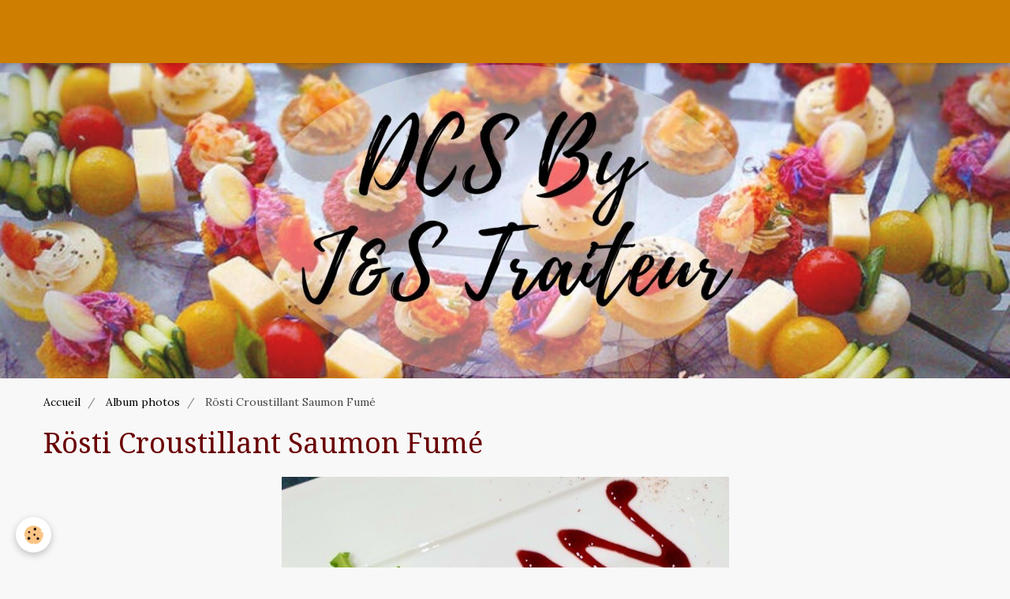

--- FILE ---
content_type: text/html; charset=UTF-8
request_url: http://www.dcs-by-jstraiteur.fr/album/img-5245.html
body_size: 13610
content:
<!DOCTYPE html>
<html lang="fr">
    <head>
        <title>Rösti Croustillant Saumon Fumé</title>
        <!-- smart / cook -->
<meta http-equiv="Content-Type" content="text/html; charset=utf-8">
<!--[if IE]>
<meta http-equiv="X-UA-Compatible" content="IE=edge">
<![endif]-->
<meta name="viewport" content="width=device-width, initial-scale=1, maximum-scale=1.0, user-scalable=no">
<meta name="msapplication-tap-highlight" content="no">
  <link rel="image_src" href="http://www.dcs-by-jstraiteur.fr/medias/album/img-5245.jpeg" />
  <meta property="og:image" content="http://www.dcs-by-jstraiteur.fr/medias/album/img-5245.jpeg" />
  <link rel="canonical" href="http://www.dcs-by-jstraiteur.fr/album/img-5245.html">
<meta name="msvalidate.01" content="6C3317CC88C2183C7AB0AD4795FA9C57">
<meta name="google-site-verification" content="pmJI6Vbel28N8zvrLLs_kekMkF1mfBS2se0RKXkGP7U">
<meta name="generator" content="e-monsite (e-monsite.com)">

<link rel="icon" href="http://www.dcs-by-jstraiteur.fr/medias/site/favicon/capture-d-ecran-2020-07-19-a-21.01.55-1.png">

<link rel="apple-touch-icon" sizes="114x114" href="http://www.dcs-by-jstraiteur.fr/medias/site/mobilefavicon/capture-d-ecran-2020-07-19-a-21.01.55-1.png?fx=c_114_114" />
<link rel="apple-touch-icon" sizes="72x72" href="http://www.dcs-by-jstraiteur.fr/medias/site/mobilefavicon/capture-d-ecran-2020-07-19-a-21.01.55-1.png?fx=c_72_72" />
<link rel="apple-touch-icon" href="http://www.dcs-by-jstraiteur.fr/medias/site/mobilefavicon/capture-d-ecran-2020-07-19-a-21.01.55-1.png?fx=c_57_57" />
<link rel="apple-touch-icon-precomposed" href="http://www.dcs-by-jstraiteur.fr/medias/site/mobilefavicon/capture-d-ecran-2020-07-19-a-21.01.55-1.png?fx=c_57_57" />





        <meta name="theme-color" content="#CE7E00">
        <meta name="msapplication-navbutton-color" content="#CE7E00">
        <meta name="apple-mobile-web-app-capable" content="yes">
        <meta name="apple-mobile-web-app-status-bar-style" content="black-translucent">

                
                                    
                                    
                                     
                                                                                                                    
            <link href="https://fonts.googleapis.com/css?family=Lora:300,400,700%7CDroid%20Serif:300,400,700%7CCourgette:300,400,700&display=swap" rel="stylesheet">
        
        <link href="https://maxcdn.bootstrapcdn.com/font-awesome/4.7.0/css/font-awesome.min.css" rel="stylesheet">

        <link href="//www.dcs-by-jstraiteur.fr/themes/combined.css?v=6_1646067808_207" rel="stylesheet">

        <!-- EMS FRAMEWORK -->
        <script src="//www.dcs-by-jstraiteur.fr/medias/static/themes/ems_framework/js/jquery.min.js"></script>
        <!-- HTML5 shim and Respond.js for IE8 support of HTML5 elements and media queries -->
        <!--[if lt IE 9]>
        <script src="//www.dcs-by-jstraiteur.fr/medias/static/themes/ems_framework/js/html5shiv.min.js"></script>
        <script src="//www.dcs-by-jstraiteur.fr/medias/static/themes/ems_framework/js/respond.min.js"></script>
        <![endif]-->
        <script src="//www.dcs-by-jstraiteur.fr/medias/static/themes/ems_framework/js/ems-framework.min.js?v=766"></script>
        <script src="http://www.dcs-by-jstraiteur.fr/themes/content.js?v=6_1646067808_207&lang=fr"></script>

            <script src="//www.dcs-by-jstraiteur.fr/medias/static/js/rgpd-cookies/jquery.rgpd-cookies.js?v=766"></script>
    <script>
                                    $(document).ready(function() {
            $.RGPDCookies({
                theme: 'ems_framework',
                site: 'www.dcs-by-jstraiteur.fr',
                privacy_policy_link: '/about/privacypolicy/',
                cookies: [{"id":null,"favicon_url":"https:\/\/ssl.gstatic.com\/analytics\/20210414-01\/app\/static\/analytics_standard_icon.png","enabled":true,"model":"google_analytics","title":"Google Analytics","short_description":"Permet d'analyser les statistiques de consultation de notre site","long_description":"Indispensable pour piloter notre site internet, il permet de mesurer des indicateurs comme l\u2019affluence, les produits les plus consult\u00e9s, ou encore la r\u00e9partition g\u00e9ographique des visiteurs.","privacy_policy_url":"https:\/\/support.google.com\/analytics\/answer\/6004245?hl=fr","slug":"google-analytics"},{"id":null,"favicon_url":"","enabled":true,"model":"addthis","title":"AddThis","short_description":"Partage social","long_description":"Nous utilisons cet outil afin de vous proposer des liens de partage vers des plateformes tiers comme Twitter, Facebook, etc.","privacy_policy_url":"https:\/\/www.oracle.com\/legal\/privacy\/addthis-privacy-policy.html","slug":"addthis"}],
                modal_title: 'Gestion\u0020des\u0020cookies',
                modal_description: 'd\u00E9pose\u0020des\u0020cookies\u0020pour\u0020am\u00E9liorer\u0020votre\u0020exp\u00E9rience\u0020de\u0020navigation,\nmesurer\u0020l\u0027audience\u0020du\u0020site\u0020internet,\u0020afficher\u0020des\u0020publicit\u00E9s\u0020personnalis\u00E9es,\nr\u00E9aliser\u0020des\u0020campagnes\u0020cibl\u00E9es\u0020et\u0020personnaliser\u0020l\u0027interface\u0020du\u0020site.',
                privacy_policy_label: 'Consulter\u0020la\u0020politique\u0020de\u0020confidentialit\u00E9',
                check_all_label: 'Tout\u0020cocher',
                refuse_button: 'Refuser',
                settings_button: 'Param\u00E9trer',
                accept_button: 'Accepter',
                callback: function() {
                    // website google analytics case (with gtag), consent "on the fly"
                    if ('gtag' in window && typeof window.gtag === 'function') {
                        if (window.jsCookie.get('rgpd-cookie-google-analytics') === undefined
                            || window.jsCookie.get('rgpd-cookie-google-analytics') === '0') {
                            gtag('consent', 'update', {
                                'ad_storage': 'denied',
                                'analytics_storage': 'denied'
                            });
                        } else {
                            gtag('consent', 'update', {
                                'ad_storage': 'granted',
                                'analytics_storage': 'granted'
                            });
                        }
                    }
                }
            });
        });
    </script>

        <script async src="https://www.googletagmanager.com/gtag/js?id=G-4VN4372P6E"></script>
<script>
    window.dataLayer = window.dataLayer || [];
    function gtag(){dataLayer.push(arguments);}
    
    gtag('consent', 'default', {
        'ad_storage': 'denied',
        'analytics_storage': 'denied'
    });
    
    gtag('js', new Date());
    gtag('config', 'G-4VN4372P6E');
</script>

        
    <!-- Global site tag (gtag.js) -->
        <script async src="https://www.googletagmanager.com/gtag/js?id=UA-24821462-1"></script>
        <script>
        window.dataLayer = window.dataLayer || [];
        function gtag(){dataLayer.push(arguments);}

gtag('consent', 'default', {
            'ad_storage': 'denied',
            'analytics_storage': 'denied'
        });
        gtag('set', 'allow_ad_personalization_signals', false);
                gtag('js', new Date());
        gtag('config', 'UA-24821462-1');
    </script>
        <script type="application/ld+json">
    {
        "@context" : "https://schema.org/",
        "@type" : "WebSite",
        "name" : "DCS Traiteur",
        "url" : "http://www.dcs-by-jstraiteur.fr/"
    }
</script>
            </head>
    <body id="album_run_img-5245" class="sans-elements-du-design menu-fixed">
        

        
        <!-- NAV -->
        <nav class="navbar navbar-top navbar-fixed-top">
            <div class="container">
                <div class="navbar-header hidden-desktop">
                                                        </div>
                
                            </div>
        </nav>
                <!-- HEADER -->
        <header id="header">
                        &nbsp;
                    </header>
        <!-- //HEADER -->
        
        <!-- WRAPPER -->
                                                                <div id="wrapper" class="container">
            <!-- MAIN -->
            <div id="main">
                                       <ol class="breadcrumb">
                  <li>
            <a href="http://www.dcs-by-jstraiteur.fr/">Accueil</a>
        </li>
                        <li>
            <a href="http://www.dcs-by-jstraiteur.fr/album/">Album photos</a>
        </li>
                        <li class="active">
            Rösti Croustillant Saumon Fumé
         </li>
            </ol>
                                
                                                                    
                                <div class="view view-album" id="view-item" data-id-album="60c1d39d2de85a5b5c666612">
    <h1 class="view-title">Rösti Croustillant Saumon Fumé</h1>
    
    

    <p class="text-center">
        <img src="http://www.dcs-by-jstraiteur.fr/medias/album/img-5245.jpeg" alt="Rösti Croustillant Saumon Fumé">
    </p>

    <ul class="category-navigation">
        <li>
                            <a href="http://www.dcs-by-jstraiteur.fr/album/20220319-dulieu-1475.html" class="btn btn-default">
                    <i class="fa fa-angle-left fa-lg"></i>
                    <img src="http://www.dcs-by-jstraiteur.fr/medias/album/20220319-dulieu-1475.jpg?fx=c_80_80" width="80" alt="">
                </a>
                    </li>

        <li>
            <a href="http://www.dcs-by-jstraiteur.fr/album/" class="btn btn-small btn-default">Retour</a>
        </li>

        <li>
                            <a href="http://www.dcs-by-jstraiteur.fr/album/20220319-dulieu-1569.html" class="btn btn-default">
                    <img src="http://www.dcs-by-jstraiteur.fr/medias/album/20220319-dulieu-1569.jpg?fx=c_80_80" width="80" alt="">
                    <i class="fa fa-angle-right fa-lg"></i>
                </a>
                    </li>
    </ul>

    

<div class="plugins">
               <div id="social-4e821f52c6996fde4dbcc006" class="plugin" data-plugin="social">
    <div class="a2a_kit a2a_kit_size_32 a2a_default_style">
        <a class="a2a_dd" href="https://www.addtoany.com/share"></a>
        <a class="a2a_button_facebook"></a>
        <a class="a2a_button_twitter"></a>
        <a class="a2a_button_email"></a>
    </div>
    <script>
        var a2a_config = a2a_config || {};
        a2a_config.onclick = 1;
        a2a_config.locale = "fr";
    </script>
    <script async src="https://static.addtoany.com/menu/page.js"></script>
</div>    
    
    </div>
</div>

            </div>
            <!-- //MAIN -->

                    </div>
        <!-- //WRAPPER -->

                <!-- FOOTER -->
        <footer id="footer">
            <div id="footer-wrapper">
                <div class="container">
                                        <!-- CUSTOMIZE AREA -->
                    <div id="bottom-site">
                                                    <div id="rows-602409c269b811ba1d757bff" class="rows" data-total-pages="1" data-current-page="1">
                                                            
                
                        
                        
                                
                                <div class="row-container rd-1 page_1">
            	<div class="row-content">
        			                        			    <div class="row" data-role="line">

                    
                                                
                                                                        
                                                
                                                
						                                                                                                                                                
                                        				<div data-role="cell" class="column empty-column" style="width:100%">
            					<div id="cell-5e85fbd9f226e6a0ec178991" class="column-content">            							&nbsp;
            						            					</div>
            				</div>
																		        			</div>
                            		</div>
                        	</div>
						</div>

                                            </div>
                                                            <ul id="legal-mentions">
            <li><a href="http://www.dcs-by-jstraiteur.fr/about/legal/">Mentions légales</a></li>
        <li><a id="cookies" href="javascript:void(0)">Gestion des cookies</a></li>
    
    
                        <li><a href="http://www.dcs-by-jstraiteur.fr/about/cgv/">Conditions générales de vente</a></li>
            
    
    </ul>
                                                        </div>
            </div>
        </footer>
        <!-- //FOOTER -->
        
        
        <script src="//www.dcs-by-jstraiteur.fr/medias/static/themes/ems_framework/js/jquery.mobile.custom.min.js"></script>
        <script src="//www.dcs-by-jstraiteur.fr/medias/static/themes/ems_framework/js/jquery.zoom.min.js"></script>
        <script src="http://www.dcs-by-jstraiteur.fr/themes/custom.js?v=6_1646067808_207"></script>
                    

 
    
						 	 




    </body>
</html>


--- FILE ---
content_type: text/javascript; charset=UTF-8
request_url: http://www.dcs-by-jstraiteur.fr/themes/custom.js?v=6_1646067808_207
body_size: 4690
content:
$(window).on({'load':function(){if($('header').length===1){var bg_url=$('header').css('background-image').match(/^url\("?(.+?)"?\)$/);if(bg_url){var image=new Image();image.src=bg_url[1];$('header').data('h',66.6666666666)}
layout.setHeaderHeight()}
if($('#navbar').length===1){$('body').scrollspy({target:'#navbar',speed:1000,afterscroll:function(){$('#navbar.in').collapse('hide')}});$('#navbar').on({'on.show.collapse':function(){if(window.matchMedia('(max-width: 991px)').matches){$('.navbar-top').find('> .container').append('<div id="navbar-overlay" />');$('#navbar-overlay').on('click',function(){$('#navbar').collapse('hide')})}},'on.hidden.collapse':function(){$('#navbar-overlay').remove()}});layout.setMenuWidth()}
$('.media-list:not([data-addon="eco"])').find('.media').each(function(){var link=$(this).find('.media-object').find('a').length!=0?$(this).find('.media-object').find('a'):$(this).find('.media-heading').find('a');if(link.length!=0){var only=$(this).find('a').not('[href="'+link.attr('href')+'"]').not(':hidden').length==0?!0:!1;if(only&&!link.hasClass('fancybox')&&$.isMobile()){$(this).clickable({classname:'pointer',target:link.attr('href')})}
if(link.parent().is('.media-object')){var icon_size=link.closest('.widget-content').length===1?'lg':'3x';if(link.hasClass('fancybox')){link.append('<span class="media-overlay"><i class="fa fa-search fa-'+icon_size+'"></i></span>')}else{link.append('<span class="media-overlay"><i class="fa fa-plus fa-'+icon_size+'"></i></span>')}}}});if(window.location.hash){var $target=$('#'+window.location.hash.substring(1)).first();if($target.length){layout.anchors($target)}}
$('a[href^="#"]').not('[data-toggle], [data-slide]').on('click',function(){var $target=$($(this).attr('href')).first();if($target.length){layout.anchors($target)}})},'resize':function(){if($('#navbar').length===1){layout.setMenuWidth()}
if($('header').length===1){layout.setHeaderHeight()}}});layout.anchors=function($target){var $targetX=$target.offset().left;var $targetY=$target.offset().top;$targetY-=$('.navbar-fixed-top').length?$('.navbar-fixed-top').outerHeight():0;$('html, body').animate({scrollTop:$targetY,scrollLeft:$targetX},240)};layout.setMenuWidth=function(){var containerWidth=$('.navbar-top').find('.container').width();var navbarButtonsWidth=$('.navbar-top').find('.navbar-buttons').length!=0?Math.ceil($('.navbar-top').find('.navbar-buttons').width()):0;if(window.matchMedia("(min-width: 992px)").matches){if(!$('.navbar-header').hasClass('hidden-desktop')){if($('.navbar-header').data('minWidth')===undefined){var temp=$('.navbar-header').clone();temp.css({'display':'none','float':'left'}).appendTo('.navbar-top');$('.navbar-header').data('minWidth',temp.outerWidth()!=0?temp.outerWidth()+1:0);temp.remove()}
$('.navbar-header').css({'min-width':$('.navbar-header').data('minWidth')+'px','max-width':''})}
var brandWidth=$('.navbar-header').outerWidth();var availableWidth=Math.ceil(containerWidth-(brandWidth+navbarButtonsWidth));var itemsWidth=0;$('#navbar').find('.navbar-nav').find('> li').each(function(){$(this).removeClass('hidden-desktop');itemsWidth+=Math.ceil($(this).outerWidth());$(this).addClass(function(){return itemsWidth>availableWidth?'hidden-desktop':''}).filter('[class=""]').removeAttr('class')});var $diff=brandWidth>=navbarButtonsWidth?brandWidth-navbarButtonsWidth:navbarButtonsWidth-brandWidth;var $margin=(containerWidth-($('#navbar').width()+brandWidth+navbarButtonsWidth)+$diff)/2;$('#navbar').css({'margin-right':function(){return($diff!=0)&&(brandWidth>=navbarButtonsWidth)?$margin+'px':''},'margin-left':function(){return($diff!=0)&&(brandWidth<navbarButtonsWidth)?$margin+'px':''}})}else{var availableWidth=Math.floor(containerWidth-navbarButtonsWidth);$('.navbar-header').css({'max-width':availableWidth+'px','min-width':''});$('#navbar').removeAttr('style')}};layout.setHeaderHeight=function(){if(($('header').data('h')===undefined)||$.isMobile()){var headerMinH='auto'}else{var headerMinH=$('header').data('h')}
var windowWidth=$(window).width();var windowHeight=$(window).height();if(headerMinH=='auto'){var ratio=windowWidth/$('header').data('bgWidth');var height=Math.round($('header').data('bgHeight')*ratio)}else{var height=Math.round((windowHeight/100)*headerMinH);height=!$('.navbar-top').hasClass('in-header')?height-$('.navbar-top').outerHeight():height}
$('header').css({'height':height+'px'})};layout.setFooterFrieze=function(){var canvas=$('#footer-frieze')[0].getContext('2d');canvas.fillStyle=$('#footer-wrapper').css('background-color');$('#footer-frieze').attr('height',32);$('#footer-frieze').attr('width',$('#footer').outerWidth());canvas.beginPath()}